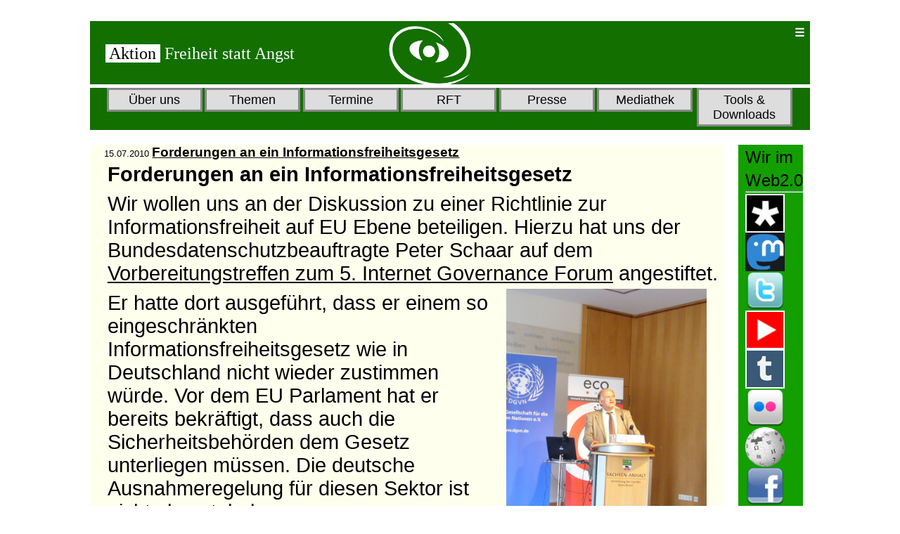

--- FILE ---
content_type: text/html
request_url: https://www.aktion-freiheitstattangst.org/de/articles/1434-20100715-forderungen-an-ein-informationsfreiheitsgesetz.htm
body_size: 6752
content:
<!DOCTYPE HTML>
<html xmlns="http://www.w3.org/1999/xhtml">
<head>
  <meta http-equiv="content-type" content="text/html; charset=utf-8" />
  <meta name="keywords" content="FsaMitteilung, Zensur, Informationsfreiheit, EU, BRD, Polizei, geheimdienst" />
  <meta name="description" content="Für Freiheitsrechte, gegen Massen-Überwachung und Sicherheitswahn" />
  <meta name="viewport" content="width=device-width; initial-scale=1.0; maximum-scale=1.0; user-scalable=0;" />

<title>20100715 Forderungen an ein Informationsfreiheitsgesetz</title>

<style type="text/css">
* {
	margin:0;
	padding:0;
	color:black;
}
p {    font-size: 1em;
    font-size: clamp(1em, calc(1em + 1vw), 2em); padding:0.5%;
	}

#content h2,h3 {    font-size: 1em;
    font-size: clamp(1em, calc(1em + 1vw), 2em); padding:0.5%;
	}

#content li {    font-size: 1em;
    font-size: clamp(1em, calc(1em + 1vw), 2em); 
	margin-left: 1.5em;
	}

#header a:link { text-decoration: none; }
#header a:visited { text-decoration: none; }
#header a:hover { text-decoration: none; }
#header a:active { text-decoration: none; }

img {
        float: left;
        border: none;
        padding-right: 0.5em;
        vertical-align: text-top;
}


#container {
	margin:30px auto;
	width:1024px;
}

#header {
	width:100%;
	background:#136f00;; 
	margin-bottom: 0.5%;
	height:90px;
	padding-left: 2%;
}

#menu {

	width:100%;
	height:60px;
	margin-right:0;
	background:#136f00;
	margin-bottom: 2%;
}

#content {
	float:left;
	width:88%;
	margin-right:2%;
	background:#ffe;
	height:100%;
	padding-left: 2%;
}

#sidebar2 {
	float:left;
	width:9%;
	background:#139f00;
	height:700px;
	padding-left: 1%;
}
 @media only screen and (max-width: 1024px) {
 /* breites Browserfenster */
#container { width:100%; }

#content { width:80%; }

#menu {
	height:70px;
	margin-right:2%;
	margin-bottom:2%;
}

#sidebar2 {
	width:80%;
	height:150px;
}
}
 @media only screen and (max-width: 480px) {
   /* mobile Geräte */
#content {
	width:100%;
	margin-right:0;
	margin-bottom:2%;
}

#menu {
	width:100%;
	height:250px;
	margin-right:0;
	margin-bottom:2%;
}

#sidebar2 {
	width:100%;
	height:200px;
	margin-top:2%;
	padding-left: 2%;
}
}
	@media only screen and ( min-width: 480px ) and ( max-width: 950px ) {
    /* Tablets und mittlere Bildschirme  = nur kopie von Handy */
#content {
	width:100%;
	margin-right:0;
	margin-bottom:2%;
}

#menu {
	width:100%;
	height:250px;
	margin-right:0;
	margin-bottom:2%;
}

#sidebar2 {
	width:90%;
	height:300px;
	margin-top:2%;
}
}
</style>

   <style>
        * {
            box-sizing: border-box;		/* geht nicht über die ganze Breite*/
            margin-left: 0;
            padding-left: 0;
        }

        body {
            font-family: Verdana, Arial, Helvetica, sans-serif;
        }

        nav.main {
            max-width: 1000px;
            margin: auto;
        }

        h1 {
            text-align: center;
        }

        nav.main ul {
            padding-left: 10px;
            padding-right: 10px;
            list-style: none;
            display: flex;		/* flex statt block */
            justify-content: center;
        }

        nav.main li {
            text-align: center;
        }

        nav.main li>a {
            display: inline-block;
            padding: 0.2em;
            margin: 0 0.1em;
            border: 3px solid #888;		/*rand*/
            background-color: #ddd;		/*feldfarbe	#fbd9a6;	*/
            min-width: 8.5rem;			/* 9rem = ganze Breite */
            text-decoration: none;
            color: #000;				/*schriftfarbe	 #fe7120	*/
            font-weight: 500;
            font-size: 1.1em;
            width: 90%;
        }

        nav.main ul li ul {
            display: none;
            position: absolute;			/*wo?*/
        }

        nav.main ul li:hover>ul,
        nav.main ul li:focus-within>ul {
            display: block;
        }

        nav.main li a:hover {
            background-color: #ddfff0;		/*	f2f799	*/
        }

        nav.main ul>li>ul>li>a {
            background-color: #ddd;		/*	f0e5cc	*/
            color: #000;				/*	383f2b	*/
            font-size: 0.9em;
        }

        @media only screen and (max-width: 480px) {
	   /* mobile Geräte */
            nav.main ul {
                flex-direction: column;
            }

            nav.main ul li:hover>ul,
            nav.main ul li:focus-within>ul {
                display: block;					/*übereinander*/
                position: static;
            }
        }
		@media only screen and ( min-width: 480px ) and ( max-width: 950px ) {
 	   /* Tablets und mittlere Bildschirme  = nur kopie von Handy */
           nav.main ul {
                flex-direction: column;
            }

            nav.main ul li:hover>ul,
            nav.main ul li:focus-within>ul {
                display: block;					/*übereinander*/
                position: static;
		}
    </style>

<style>

navi.* {
margin:0;
padding:0;
}

navi {
position:relative;
}
navi  ul  {
margin:0;
padding:0;
list-style:none;
position:absolute;
left:-99999em;
width:100%;
background:#333;
}
navi:before {
  display: block;
  content:"\002630";
  padding: 5px;
  background:#136f00;
  color:#fff;
cursor:pointer;
font-weight:bold;
}
navi:focus ul , ul:active  {
left:auto;
}
navi:focus ~ p:before , navi:active ~ p:before {
content:"X";		/* ?? */
display: block;
position:absolute;
top:0;
left:0;
right:0;
background:#080;
color:#fff;
font-weight:bold;
cursor:pointer;
padding: 5px; 
}
navi a {
display:block;
padding:5px;
color:#fff;
text-decoration:none;
}
navi a:hover {
background:#080;
}
navi a:active {
background:#09c;
}
</style>

</head>

<body>
<div id="container">
  <div id="header">

<table width="100%"><tr><td width="40%"><a href="https://a-fsa.de/de/index.htm"><span style="font-size:1.5em; font-family:times new roman,times,serif;"><span style="color:#136f00;"><span style="background-color:#fff;">&nbsp;Aktion </span></span>&nbsp;<span style="color:#fff;">Freiheit statt Angst</span></span></a></td><td width="40%"><img src="/images/logo/Auge.png" height="90"></td>
<td valign="top" align="right">
<!-- Top Navigation Menu -->
<navi tabindex="0">
<ul>
  <li><a tabindex="0" href="/cgi-bin/searchart.pl" title="Suchen">Suchen</a></li>
	<!-- Sprachauswahl 	 /-->
	  <li> <a tabindex="0"  href="/en/articles/1434-20100715-forderungen-an-ein-informationsfreiheitsgesetz.htm"  title="To English Version" style="color : white">EN</a></li>
</ul>
</navi>
</td></tr></table>

  </div>
  <div id="menu">
    <nav class="main">
        <ul>
            <li><a href="https://a-fsa.de/de/articles/ueber-uns.htm">Über uns</a>
				<ul>
				<li><a href="https://a-fsa.de/de/articles/60-gemeinsame-erklaerung.htm">Grundsatzerklärung</a></li>
				<li><a href="https://a-fsa.de/de/articles/1094-erfolge.htm">Erfolge</a></li>
				<li><a href="https://a-fsa.de/de/articles/349-aktivengruppe-berlin.htm">Treffpunkt</a></li>
				<li><a href="https://a-fsa.de/de/articles/158-buendnistreffen.htm">Bündnistreffen</a></li>
				<li><a href="https://a-fsa.de/de/articles/rechtliches.htm">Rechtliches</a></li>
				<li><a href="https://a-fsa.de/de/articles/finanzen.htm">Finanzen</a></li>
				<li><a href="https://a-fsa.de/de/articles/269-wir-unterstuetzen.htm">Unsere Partner</a></li>
				<li><a href="https://a-fsa.de/de/articles/59-spenden.htm">Jetzt Spenden</a></li>
				<hr>
				<li><a href="https://a-fsa.de/de/articles/aktivitaeten.htm">Vergangene Aktivitäten</a></li>
				<li><a href="https://a-fsa.de/de/articles/2613-bildungsangebote.htm">Unsere Bildungsangebote</a></li>
				</ul>
            </li>

			<li><a href="https://a-fsa.de/de/articles/themen.htm">Themen </a>
				<ul>
			<li><a href="https://a-fsa.de/de/articles/571-20090906-verbraucherdatenschutz.htm">Verbraucherdatenschutz</a></li>
				<li><a href="https://a-fsa.de/de/articles/1611-20101008-aktuelle-entwicklungen-zum-arbeitnehmerdatenschutz.htm">Arbeitnehmerdatenschutz</a></li>
				<li><a href="https://a-fsa.de/de/articles/4919-20150430-kampf-gegen-vorratsdatenspeicherung-beginnt-von-neuem.htm">Vorratsdatenspeicherung</a></li>
				<li><a href="https://a-fsa.de/de/articles/5304-20151209-keine-vorratsspeicherung-unserer-flugreisedaten.htm">Hände weg von meinen Reisedaten</a> </li>
				<li><a href="https://a-fsa.de/de/articles/zensur-a-informationsfreiheit.htm">Zensur & Informationsfreiheit</a></li>
				<li><a href="https://a-fsa.de/de/articles/7898-20220118-persoenliche-daten-sollen-privatangelegenheit-bleiben.htm">Private Daten schützen</a></li>				
<li><a href="https://a-fsa.de/de/articles/4185-privatsphaere-schuetzen-was-kann-ich-tun.htm">Privatsphäre schützen - Was tun?</a></li>
				<li><a href="https://a-fsa.de/de/articles/polizei-a-geheimdienste.htm">Polizei & Geheimdienste</a></li>
				<li><a href="https://a-fsa.de/de/articles/3885-20131001-was-ist-neu-an-prism-tempora.htm">Snowden enthüllt PRISM</a></li>
				<li><a href="https://a-fsa.de/de/articles/3310-20121215-drohnen-die-unsichtbare-gefahr.htm">Drohnen überwachen und töten</a></li>
				<li><a href="https://a-fsa.de/de/articles/flucht-a-migration.htm">Flucht & Migration</a></li>
				<li><a href="https://a-fsa.de/de/articles/zwangsdigitalisierung.htm">Zwangsdigitalisierung</a></li>
				<hr>
				<li><a href="https://a-fsa.de/de/articles/102-suchen-im-themenbaum.htm">Themenbäume</a></li>
				<li><a href="https://a-fsa.de/de/articles/definitionen.htm">Begriffserklärungen</a></li>
				</ul>
				</li>

			<li><a href="https://a-fsa.de/events/events.htm#akt">Termine</a>
				<ul>								<!-- aktuelles -->
<li><a href="https://www.a-fsa.de/events/3979-20260320.htm">20.03.2026 China und wir</a>
</li>
<li><a href="https://www.a-fsa.de/events/3977-20260215.htm">15.02.2026  Hack Day Q1 2026 15.02</a>
</li>
<li><a href="https://www.a-fsa.de/events/3973-20260117.htm">17.01.2026 Wir haben es satt!</a>
</li>
<li><a href="https://www.a-fsa.de/events/3972-20260113.htm">13.01.2026 Offenes Treffen für Interessierte, Aktion Freiheit statt Angst</a>
</li>
<li><a href="https://www.a-fsa.de/events/3978-20260109.htm">09.01.2026 Trump stoppen!</a>
</li>
				<hr>
				<li><a href="https://a-fsa.de/events/events-rss.xml">RSS Feed für aktuelle Termine</a>
				<li><a href="https://a-fsa.de/events/futur.ics">Termine als .ics Kalenderdatei speichern</a></li>
				</ul>		
			</li>

			<li><a href="https://a-fsa.de/rft/rft.htm#akt" title="Radio- & Fernseh-Tipps">RFT</a>
				<ul>								<!-- aktuelles -->
<li><a href="https://www.a-fsa.de/rft/5566-2026012809.htm">28.01.2026 <b>- 09:00-10:00 - OKB Offener Kanal Berlin</b>  - Überwachung - aber warum? Teil 1</a>
</li>
<li><a href="https://www.a-fsa.de/rft/5565-2026012501.htm">25.01.2026 <b>- 01:00-02:00 - OKB Offener Kanal Berlin</b>  - Überwachung - aber warum? Teil 1</a>
</li>
<li><a href="https://www.a-fsa.de/rft/5547-2026012416.htm">24.01.2026 <b>- 16:30-17:00 - Deutschlandfunk </b> - Computer und Kommunikation </a>
</li>
<li><a href="https://www.a-fsa.de/rft/5539-2026012413.htm">24.01.2026 <b>- 13:05-14:00 - Deutschlandfunk Kultur </b> - Breitband </a>
</li>
<li><a href="https://www.a-fsa.de/rft/5564-2026012408.htm">24.01.2026 <b>- 08:00-09:00 - OKB Offener Kanal Berlin</b>  - Überwachung - aber warum? Teil 1</a>
</li>
<li><a href="https://www.a-fsa.de/rft/5563-2026012109.htm">21.01.2026 <b>- 09:00-10:00 - OKB Offener Kanal Berlin</b>  - Überwachung - aber warum? Teil 1</a>
</li>
<li><a href="https://www.a-fsa.de/rft/5562-2026011801.htm">18.01.2026 <b>- 01:00-02:00 - OKB Offener Kanal Berlin</b>  - Überwachung - aber warum? Teil 1</a>
</li>
<li><a href="https://www.a-fsa.de/rft/5545-2026011716.htm">17.01.2026 <b>- 16:30-17:00 - Deutschlandfunk </b> - Computer und Kommunikation </a>
</li>
<li><a href="https://www.a-fsa.de/rft/5547-2026011713.htm">17.01.2026 <b>- 13:05-14:00 - Deutschlandfunk Kultur </b> - Breitband </a>
</li>
<li><a href="https://www.a-fsa.de/rft/5561-2026011708.htm">17.01.2026 <b>- 08:00-09:00 - OKB Offener Kanal Berlin</b>  - Überwachung - aber warum? Teil 1</a>
</li>
<li><a href="https://www.a-fsa.de/rft/5539-2026011622.htm"><span style="color:orange">16.01.2026 </span><b>- 22:15-23:00 - ARD-alpha </b> - Computerclub (1994) </a>
</li>
<li><a href="https://www.a-fsa.de/rft/5541-2026011516.htm">15.01.2026 <b>- 16:20-16:45 - Comedy Central </b> - Freemium gibts nicht umsonst </a>
</li>
			<hr>
				<li><a href="https://a-fsa.de/rft/rft-rss.xml">RSS Feed für aktuelle RFTs</a></li>
				<li><a href="https://a-fsa.de/rft/rft.ics">RFTs als .ics Kalenderdatei speichern</a></li>
				</ul>
			</li>
			<li><a href="https://a-fsa.de/de/articles/presse.htm">Presse </a>
				<ul>

                    <li><a href="https://a-fsa.de/de/articles/pressemitteilungen.htm">Pressemitteilungen</a></li>
                    <li><a href="https://a-fsa.de/de/sitemap.htm">Archiv</a></li>
                    <li><a href="https://a-fsa.de/en/articles/newsletter.htm">Newsletter</a></li>
				</ul>		
			   </li>

			<li><a href="https://a-fsa.de/de/articles/publikationen.htm">Mediathek</a>
				<ul>	
				<hr>
				<li><a href="https://a-fsa.de/de/articles/4998-mediathek-unsere-beitraege.htm">Unsere Mediathek</a></li>
				<li><a href="https://a-fsa.de/de/articles/163-mediathek.htm">Weitere wichtige Videos</a></li>
			<li><a href="https://a-fsa.de/de/articles/publikationen.htm"><b>Unsere Publikationen</b></a></li>
			<li><a href="https://a-fsa.de/images/docs/201812Menschenrechte.pdf">70 Jahre Erklärung der Menschenrechte</a></li>
				<li><a href="https://a-fsa.de/images/docs/AnonymUndSicher.pdf">Anonym und sicher im Internet</a></li>
				<li><a href="https://a-fsa.de/images/docs/DasHandyDeinUnbekannterBegleiter.pdf">Das Handy - dein unbekannter Begleiter</a></li>
				<li><a href="https://a-fsa.de/images/docs/FolgerungenAusSnowdenEnthuellungen.pdf">Folgerungen aus den Snowden Enthüllungen</a></li>
				<li><a href="https://a-fsa.de/images/docs/DrohnenDE.pdf">Keine Drohnen für Überwachung und Krieg</a></li>
				<li><a href="https://a-fsa.de/images/orga/TaetigkeitsberichtA-FsA2009-2016.pdf">Tätigkeitsbericht 2009-2016</a></li>
				<li><a href="https://a-fsa.de/images/docs/201812UeberwachungDurchDenStaat.pdf">Überwachung durch "den Staat"</a></li>
				<li><a href="https://a-fsa.de/images/docs/UeberwachungDurchUnternehmen.pdf">Überwachung durch Unternehmen</a></li>
				<li><a href="https://a-fsa.de/images/docs/202012Zwangsdigitalisierung.pdf">Zwänge zur Nutzung digitialer Geräte</a></li>
				</ul>
			</li>

            <li><a href="https://a-fsa.de/de/articles/tools.htm">Tools & Downloads </a>

				<ul>
				<li><a href="https://a-fsa.de/de/index.html">Zur Desktop-Version</a></li>
				<li><a href="https://a-fsa.de/cgi-bin/searchart.pl">Suchen</a></li>
				<li><a href="https://a-fsa.de/de/articles/209-flyer-und-folder.htm">Unsere Flyer</a></li>
				<li><a href="https://a-fsa.de/de/articles/160-logo.htm">Logos & Banner</a></li>
				<li><a href="https://a-fsa.de/de/articles/5844-auskunftsrecht.htm">Musterbriefe</a></li>
				<li><a href="https://a-fsa.de/gallery/202508-0.htm">Unsere Bildergalerie</a></li>

				<li><a href="https://a-fsa.de/de/articles/901-faq-liste.htm">FAQ Liste</a></li>
				<li><a href="https://a-fsa.de/de/articles/2235-anonyme-abstimmungen-und-umfragen.htm">Anonymes Abstimmungstool</a></li>
				<li><a href="https://a-fsa.de/de/articles/4515-20141022-yes-we-can-datenschutz.htm" title="For your eyes only - Verschlüsselte Bestätigungsmails bei Onlinegeschäften">Verschlüsselte Online-Bestätigung</a> </li>
				<li><a href="https://a-fsa.de/de/articles/960-anti-ueberwachung-linkliste.htm">Anti-Überwachung Linkliste</a></li>
				<li><a href="https://a-fsa.de/de/articles/4316-statistik.htm">Statistik</a></li>
				<li><a href="https://a-fsa.de/de/articles/4320-web-2-0.htm">Web 2.0</a></li>
				</ul>
		</li>
        </ul>
    </nav>
  </div>
  <div id="content">


<small>15.07.2010</small> <b><big><a href="https://www.a-fsa.de/de/articles/1434-20100715-forderungen-an-ein-informationsfreiheitsgesetz.htm">Forderungen an ein Informationsfreiheitsgesetz</a></big></b>

   <h2>Forderungen an ein Informationsfreiheitsgesetz </h2>   <p>Wir wollen uns an der Diskussion zu einer Richtlinie zur Informationsfreiheit auf EU Ebene beteiligen. Hierzu hat uns der Bundesdatenschutzbeauftragte Peter Schaar auf dem<a  href="https://www.a-fsa.de/de/articles/1372-20100607.htm"> Vorbereitungstreffen zum 5. Internet Governance Forum</a> angestiftet. <img src="/images/photos/2010/20100607fsaigf-schaar.jpg" border="0" width="300" style="margin: 5px; float: right;" /></p>

   <p>Er hatte dort ausgeführt, dass er einem so eingeschränkten Informationsfreiheitsgesetz wie in Deutschland nicht wieder zustimmen würde. Vor dem EU Parlament hat er bereits bekräftigt, dass auch die Sicherheitsbehörden dem Gesetz unterliegen müssen. Die deutsche Ausnahmeregelung für diesen Sektor ist nicht akzeptabel. </p>

   <p>Wie eine vernünftige Regelung aussehen könnte, wollen wir uns gemeinsam erarbeiten. Eine Wiki-Seite wird dazu demnächst eingerichtet.</p>

   <p> </p>

   <p>Die<a  href="https://www.a-fsa.de/de/articles/zensur-a-informationsfreiheit.htm"> Arbeitsgruppe Zensur&amp;Informationsfreiheit </a>im Juni 2010</p>

   <p> </p>

   <p>Links:</p>

   <p>Def. Informationsfreiheit  <a  href="https://www.a-fsa.de/de/articles/994-informationsfreiheit.htm">/themen/88-definitionen/994-informationsfreiheit</a></p>

   <p>Die AG Zensur&amp;Informationsfreiheit <a  href="https://www.a-fsa.de/de/articles/zensur-a-informationsfreiheit.htm">/themen/zensur-a-informationsfreiheit</a></p>

   <p>Alle Artikel zu <a  href="https://www.a-fsa.de/cgi-bin/searchartl.pl?suche=Informationsfreiheit&amp;sel=meta" target="_blank" rel="noopener">Informationsfreiheit</a></p>

       

<p><hr><small><b>Kategorie[24]:</b>  Zensur & Informationsfreiheit <b>Short-Link dieser Seite:</b> <a href="https://a-fsa.de/d/1pZ"> a-fsa.de/d/1pZ</a> <br><b>Link zu dieser Seite:</b> <a href="https://www.a-fsa.de/de/articles/1434-20100715-forderungen-an-ein-informationsfreiheitsgesetz.htm">https://www.a-fsa.de/de/articles/1434-20100715-forderungen-an-ein-informationsfreiheitsgesetz.htm</a><br><b>Link im Tor-Netzwerk:</b> <a href="http://a6pdp5vmmw4zm5tifrc3qo2pyz7mvnk4zzimpesnckvzinubzmioddad.onion/de/articles/1434-20100715-forderungen-an-ein-informationsfreiheitsgesetz.htm">http://a6pdp5vmmw4zm5tifrc3qo2pyz7mvnk4zzimpesnckvzinubzmioddad.onion/de/articles/1434-20100715-forderungen-an-ein-informationsfreiheitsgesetz.htm</a><br><b>Tags:</b> <span style="class:RBlock"><span style="color:#EFEFEF">#</span><a class="Block" href="https://www.a-fsa.de/cgi-bin/searchart.pl?suche=FsaMitteilung&sel=meta">FsaMitteilung</a> <span style="color:#EFEFEF">#</span><a class="Block" href="https://www.a-fsa.de/cgi-bin/searchart.pl?suche=Zensur&sel=meta">Zensur</a> <span style="color:#EFEFEF">#</span><a class="Block" href="https://www.a-fsa.de/cgi-bin/searchart.pl?suche=Informationsfreiheit&sel=meta">Informationsfreiheit</a> <span style="color:#EFEFEF">#</span><a class="Block" href="https://www.a-fsa.de/cgi-bin/searchart.pl?suche=EU&sel=meta">EU</a> <span style="color:#EFEFEF">#</span><a class="Block" href="https://www.a-fsa.de/cgi-bin/searchart.pl?suche=BRD&sel=meta">BRD</a> <span style="color:#EFEFEF">#</span><a class="Block" href="https://www.a-fsa.de/cgi-bin/searchart.pl?suche=Polizei&sel=meta">Polizei</a> <span style="color:#EFEFEF">#</span><a class="Block" href="https://www.a-fsa.de/cgi-bin/searchart.pl?suche=geheimdienst&sel=meta">geheimdienst</a></span><br><b>Erstellt:</b> 2010-07-15 15:38:49</small>
<small> <b>Aufrufe:</b> 6054 </small>

		<!-- BEGIN: COMMENT -->
<br><hr><b>Kommentar abgeben</b> <br>
<form action="https://a-fsa.de/cgi-bin/CommentMail.pl/" method="POST" target="_blank">
<input type="hidden" name="article" size="50" maxlength="90" value="20100715-forderungen-an-ein-informationsfreiheitsgesetz"> 
<input type="Text" name="name" value="Bitte Namen und E-Mail-Adresse angeben" size="35" />
<textarea name="comment" rows="3" cols="40">Kommentar</textarea>
 <br><small>Für eine weitere vertrauliche Kommunikation empfehlen wir, unter dem Kommentartext einen Verweis auf einen sicheren Messenger, wie Session, Bitmessage, o.ä. anzugeben.</small>
<br><small>Geben Sie bitte noch die im linken Bild dargestellte Zeichenfolge in das rechte Feld ein, um die Verwendung dieses Formulars durch Spam-Robots zu verhindern.</small><br>
<table width="50%" border="0" cellspacing="5" cellpadding="0">
<tr><td><img src="/images/captcha/Bild3.gif">
</td><td><input type="hidden" name="Nr" size="3" maxlength="3" value="3">
</td><td> <input type="text" name="Bild" size="10" maxlength="10" value="">
</td></tr></table>
<button type="submit" name="Absenden">
    <img src="/images/icons/Absenden.png" width="300" alt="" title="" />
</button>
</form>

		<!-- END: COMMENT -->

 </div>
  <div id="sidebar2">
	<p><small>Wir im Web2.0</small><hr></p>
<p>
<!-- Diaspora /-->
	<a href="https://diasp.eu/u/aktionfsa" target="_blank" rel="noopener"><img src="/images/icons/Diasp.jpg" hspace="5" width="70" alt="Diaspora" title="Diaspora"></a>
<!-- Mastodon /-->
	<a href="https://mastodon.social/@aktionfsa" target="_blank" rel="noopener"><img src="/images/icons/MastodonIcon.jpg" hspace="5" width="70" alt="Mastodon" title="Mastodon"></a>
<!-- Twitter /-->
	<a href="https://twitter.com/aktionfsa" target="_blank" rel="noopener"><img src="/images/large/twitter.png" hspace="5" width="70" alt="Twitter" title="Twitter"></a>
<!-- Youtube /-->
    <a href="https://www.youtube.com/user/aktionfsa" target="_blank" rel="noopener" alt="Youtube" title="Unser Videokanal bei Youtube"><img src="/images/icons/Youtube.jpg" hspace="5" width="70" alt="Youtube" title="Youtube"></a>

<!-- Tumblr /-->
    <a href="https://aktionfsa-blog-blog.tumblr.com/" target="_blank" rel="noopener" alt="Unsere Artikel bei Tumblr" title="Unsere Artikel bei Tumblr"><img src="/images/icons/Tumblr.jpg" hspace="5" width="70" alt="Tumblr" title="Tumblr"></a>

<!-- Flickr /-->
    <a href="https://www.flickr.com/photos/freiheitstattangst/" target="_blank" rel="noopener" alt="Flickr" title="Unsere Bilder bei Flickr"><img src="/images/large/flickr.png" hspace="5" width="70" alt="Flickr" title="Flickr"></a>

<!-- Wikipedia /-->
    <a href="https://de.wikipedia.org/wiki/Aktion_Freiheit_statt_Angst" target="_blank" rel="noopener" alt="Aktion FsA bei Wikipedia" title="Aktion FsA bei Wikipedia"><img src="/images/ext/wikipedia.png" hspace="5" width="70" alt="FsA Wikipedia" title="FsA Wikipedia"></a>

<!-- Facebook /-->
    <a href="https://a-fsa.de/de/articles/2532-20111130-facebook-privatsphaere-leitfaden.htm" target="_blank" rel="noopener" alt="Facebook" title="Facebook"><img src="/images/large/facebook.png" hspace="5" width="70" alt="Facebook" title="Facebook"></a>

<!-- Bitmessage /-->
    <a href="https://a-fsa.de/de/articles/5965-20170323-taegliche-infos-ueber-bitmessage.htm" target="_blank" rel="noopener" alt="Bitmessage" title="Täglich Infos über Bitmessage "><img src="/images/icons/Bitmessage.jpg" hspace="5" width="70" alt="Bitmessage" title="Bitmessage"></a>

<!-- A-FsA Song /-->
    <a href="https://a-fsa.de/de/articles/5779-20161023-das-freiheit-statt-angst-lied.htm" target="_blank" rel="noopener" alt="A-FsA Song" title="Unser Freiheit statt Angst Song"><img src="/images/icons/note.png" hspace="5" width="70" alt="FsA Song" title="FsA Song"></a>

</p>
  </div>
  <div style="clear:both;">
	<hr><table width="100%"><tr><td>
<a href="/de/articles/46-impressum.htm" title="Impressum">Impressum</a>&nbsp;&nbsp;<a href="/de/articles/136-datenschutz.htm" title="Datenschutz">Datenschutz</a>&nbsp;&nbsp;<a href="/de/sitemap.htm" title="Sitemap">Sitemap</a>&nbsp;&nbsp;
</td><td>
<a href="https://creativecommons.org/licenses/by/3.0/de/" alt="Creative Commons" title="Unsere Seiten stehen unter freier CC Lizenz mit Namensnennung"><img src="/images/icons/cc-by-80x15.png"></a>&nbsp;&nbsp;<a href="https://a-fsa.de/members/">&nbsp;&nbsp;<img src="/images/icons/pikl.png" align="right" width="10"></a>
</td></tr></table>
  </div>
</div>
</body>
</html>
